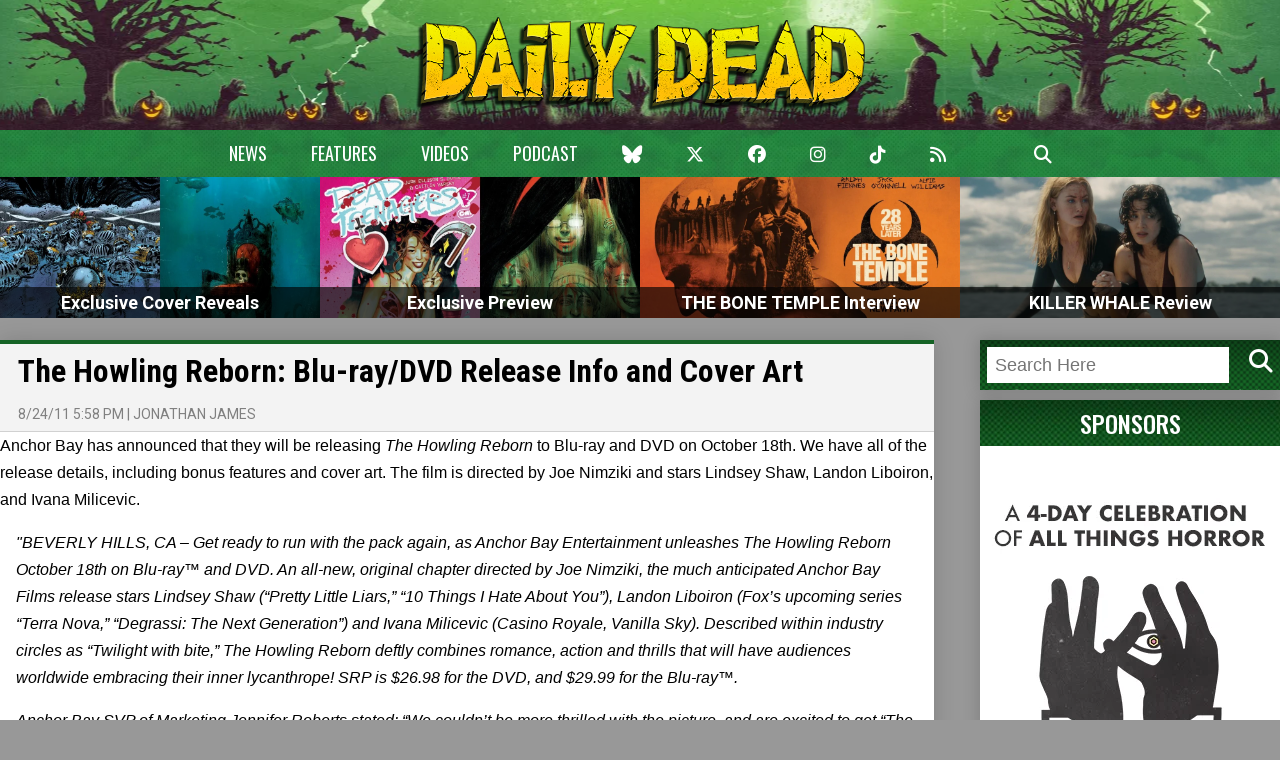

--- FILE ---
content_type: text/html; charset=UTF-8
request_url: https://dailydead.com/the-howling-reborn-blu-raydvd-release-info-and-cover-art/
body_size: 13950
content:
<!DOCTYPE html>
<html lang="en-US">
<head>
	<link rel="preload" as="font" type="font/woff2" href="https://dailydead.com/wp-content/themes/DailyDeadv75/fonts/BlackNight.woff2" crossorigin="anonymous">
	<meta name='robots' content='index, follow, max-image-preview:large, max-snippet:-1, max-video-preview:-1' />
<meta http-equiv="x-dns-prefetch-control" content="on"><link rel="dns-prefetch" href="//d1.dailydead.com"><link rel="dns-prefetch" href="//d2.dailydead.com"><link rel="dns-prefetch" href="//d3.dailydead.com"><link rel="dns-prefetch" href="//d4.dailydead.com">
	<!-- This site is optimized with the Yoast SEO plugin v26.8 - https://yoast.com/product/yoast-seo-wordpress/ -->
	<link rel="canonical" href="https://dailydead.com/the-howling-reborn-blu-raydvd-release-info-and-cover-art/" />
	<meta property="og:locale" content="en_US" />
	<meta property="og:type" content="article" />
	<meta property="og:title" content="The Howling Reborn: Blu-ray/DVD Release Info and Cover Art - Daily Dead" />
	<meta property="og:description" content="Anchor Bay has announced that they will be releasing The Howling Reborn to Blu-ray and DVD on October 18th. We have all of the release details, including bonus features and cover art. The film is directed by Joe Nimziki and stars Lindsey Shaw, Landon Liboiron, and Ivana Milicevic. &quot;BEVERLY HILLS, CA – Get ready to [&hellip;]" />
	<meta property="og:url" content="https://dailydead.com/the-howling-reborn-blu-raydvd-release-info-and-cover-art/" />
	<meta property="og:site_name" content="Daily Dead" />
	<meta property="article:publisher" content="https://www.facebook.com/dailydead" />
	<meta property="article:published_time" content="2011-08-24T17:58:19+00:00" />
	<meta property="og:image" content="http://dailydead.com/wp-content/uploads/2011/08/Howling-Reborn.jpg" />
	<meta name="author" content="Jonathan James" />
	<meta name="twitter:label1" content="Written by" />
	<meta name="twitter:data1" content="Jonathan James" />
	<meta name="twitter:label2" content="Est. reading time" />
	<meta name="twitter:data2" content="2 minutes" />
	<script type="application/ld+json" class="yoast-schema-graph">{"@context":"https://schema.org","@graph":[{"@type":"Article","@id":"https://dailydead.com/the-howling-reborn-blu-raydvd-release-info-and-cover-art/#article","isPartOf":{"@id":"https://dailydead.com/the-howling-reborn-blu-raydvd-release-info-and-cover-art/"},"author":{"name":"Jonathan James","@id":"https://dailydead.com/#/schema/person/03660d1a0888044abc57fc5d2cb43b21"},"headline":"The Howling Reborn: Blu-ray/DVD Release Info and Cover Art","datePublished":"2011-08-24T17:58:19+00:00","mainEntityOfPage":{"@id":"https://dailydead.com/the-howling-reborn-blu-raydvd-release-info-and-cover-art/"},"wordCount":460,"commentCount":0,"publisher":{"@id":"https://dailydead.com/#organization"},"image":{"@id":"https://dailydead.com/the-howling-reborn-blu-raydvd-release-info-and-cover-art/#primaryimage"},"thumbnailUrl":"http://dailydead.com/wp-content/uploads/2011/08/Howling-Reborn.jpg","inLanguage":"en-US","potentialAction":[{"@type":"CommentAction","name":"Comment","target":["https://dailydead.com/the-howling-reborn-blu-raydvd-release-info-and-cover-art/#respond"]}]},{"@type":"WebPage","@id":"https://dailydead.com/the-howling-reborn-blu-raydvd-release-info-and-cover-art/","url":"https://dailydead.com/the-howling-reborn-blu-raydvd-release-info-and-cover-art/","name":"The Howling Reborn: Blu-ray/DVD Release Info and Cover Art - Daily Dead","isPartOf":{"@id":"https://dailydead.com/#website"},"primaryImageOfPage":{"@id":"https://dailydead.com/the-howling-reborn-blu-raydvd-release-info-and-cover-art/#primaryimage"},"image":{"@id":"https://dailydead.com/the-howling-reborn-blu-raydvd-release-info-and-cover-art/#primaryimage"},"thumbnailUrl":"http://dailydead.com/wp-content/uploads/2011/08/Howling-Reborn.jpg","datePublished":"2011-08-24T17:58:19+00:00","inLanguage":"en-US","potentialAction":[{"@type":"ReadAction","target":["https://dailydead.com/the-howling-reborn-blu-raydvd-release-info-and-cover-art/"]}]},{"@type":"ImageObject","inLanguage":"en-US","@id":"https://dailydead.com/the-howling-reborn-blu-raydvd-release-info-and-cover-art/#primaryimage","url":"https://dailydead.com/wp-content/uploads/2011/08/Howling-Reborn.jpg","contentUrl":"https://dailydead.com/wp-content/uploads/2011/08/Howling-Reborn.jpg","width":"200","height":"150"},{"@type":"WebSite","@id":"https://dailydead.com/#website","url":"https://dailydead.com/","name":"Daily Dead","description":"- Zombies and Horror News, Reviews, Features, Videos, and Interviews.","publisher":{"@id":"https://dailydead.com/#organization"},"potentialAction":[{"@type":"SearchAction","target":{"@type":"EntryPoint","urlTemplate":"https://dailydead.com/?s={search_term_string}"},"query-input":{"@type":"PropertyValueSpecification","valueRequired":true,"valueName":"search_term_string"}}],"inLanguage":"en-US"},{"@type":"Organization","@id":"https://dailydead.com/#organization","name":"Daily Dead Media","url":"https://dailydead.com/","logo":{"@type":"ImageObject","inLanguage":"en-US","@id":"https://dailydead.com/#/schema/logo/image/","url":"https://dailydead.com/wp-content/uploads/2025/02/dailydead.png","contentUrl":"https://dailydead.com/wp-content/uploads/2025/02/dailydead.png","width":827,"height":174,"caption":"Daily Dead Media"},"image":{"@id":"https://dailydead.com/#/schema/logo/image/"},"sameAs":["https://www.facebook.com/dailydead","https://x.com/dailydeadnews","https://www.instagram.com/dailydead/","https://www.youtube.com/user/DailyDeadTV"]},{"@type":"Person","@id":"https://dailydead.com/#/schema/person/03660d1a0888044abc57fc5d2cb43b21","name":"Jonathan James","description":"After more than a decade as a consultant in the tech and entertainment industries, Jonathan James launched Daily Dead in 2010 to share his passion for horror entertainment. He takes immense pride in Daily Dead's talented team of writers, who work tirelessly to explore and celebrate horror as a respected art form capable of telling complex, character-driven stories with deep emotional and cultural impact. Over the course of his career, Jonathan has written more than 10,000 articles and hosted panels at major conventions, including New York Comic Con and San Diego Comic-Con. He has also been consulted as an expert on horror and pop culture, offering his insights on horror history and the latest trends through media outlets, radio stations, film festivals, and fan conventions.","url":"https://dailydead.com/author/admin/"}]}</script>
	<!-- / Yoast SEO plugin. -->


<link rel='dns-prefetch' href='//cdnjs.cloudflare.com' />
<link rel='dns-prefetch' href='//fonts.googleapis.com' />
<link rel="alternate" type="application/rss+xml" title="Daily Dead &raquo; Feed" href="https://dailydead.com/feed/" />
<link rel="alternate" type="application/rss+xml" title="Daily Dead &raquo; Comments Feed" href="https://dailydead.com/comments/feed/" />
<link rel="alternate" type="application/rss+xml" title="Daily Dead &raquo; The Howling Reborn: Blu-ray/DVD Release Info and Cover Art Comments Feed" href="https://dailydead.com/the-howling-reborn-blu-raydvd-release-info-and-cover-art/feed/" />
<link rel="alternate" title="oEmbed (JSON)" type="application/json+oembed" href="https://dailydead.com/wp-json/oembed/1.0/embed?url=https%3A%2F%2Fdailydead.com%2Fthe-howling-reborn-blu-raydvd-release-info-and-cover-art%2F" />
<link rel="alternate" title="oEmbed (XML)" type="text/xml+oembed" href="https://dailydead.com/wp-json/oembed/1.0/embed?url=https%3A%2F%2Fdailydead.com%2Fthe-howling-reborn-blu-raydvd-release-info-and-cover-art%2F&#038;format=xml" />
<style id='wp-img-auto-sizes-contain-inline-css' type='text/css'>
img:is([sizes=auto i],[sizes^="auto," i]){contain-intrinsic-size:3000px 1500px}
/*# sourceURL=wp-img-auto-sizes-contain-inline-css */
</style>
<style id='wp-block-library-inline-css' type='text/css'>
:root{--wp-block-synced-color:#7a00df;--wp-block-synced-color--rgb:122,0,223;--wp-bound-block-color:var(--wp-block-synced-color);--wp-editor-canvas-background:#ddd;--wp-admin-theme-color:#007cba;--wp-admin-theme-color--rgb:0,124,186;--wp-admin-theme-color-darker-10:#006ba1;--wp-admin-theme-color-darker-10--rgb:0,107,160.5;--wp-admin-theme-color-darker-20:#005a87;--wp-admin-theme-color-darker-20--rgb:0,90,135;--wp-admin-border-width-focus:2px}@media (min-resolution:192dpi){:root{--wp-admin-border-width-focus:1.5px}}.wp-element-button{cursor:pointer}:root .has-very-light-gray-background-color{background-color:#eee}:root .has-very-dark-gray-background-color{background-color:#313131}:root .has-very-light-gray-color{color:#eee}:root .has-very-dark-gray-color{color:#313131}:root .has-vivid-green-cyan-to-vivid-cyan-blue-gradient-background{background:linear-gradient(135deg,#00d084,#0693e3)}:root .has-purple-crush-gradient-background{background:linear-gradient(135deg,#34e2e4,#4721fb 50%,#ab1dfe)}:root .has-hazy-dawn-gradient-background{background:linear-gradient(135deg,#faaca8,#dad0ec)}:root .has-subdued-olive-gradient-background{background:linear-gradient(135deg,#fafae1,#67a671)}:root .has-atomic-cream-gradient-background{background:linear-gradient(135deg,#fdd79a,#004a59)}:root .has-nightshade-gradient-background{background:linear-gradient(135deg,#330968,#31cdcf)}:root .has-midnight-gradient-background{background:linear-gradient(135deg,#020381,#2874fc)}:root{--wp--preset--font-size--normal:16px;--wp--preset--font-size--huge:42px}.has-regular-font-size{font-size:1em}.has-larger-font-size{font-size:2.625em}.has-normal-font-size{font-size:var(--wp--preset--font-size--normal)}.has-huge-font-size{font-size:var(--wp--preset--font-size--huge)}.has-text-align-center{text-align:center}.has-text-align-left{text-align:left}.has-text-align-right{text-align:right}.has-fit-text{white-space:nowrap!important}#end-resizable-editor-section{display:none}.aligncenter{clear:both}.items-justified-left{justify-content:flex-start}.items-justified-center{justify-content:center}.items-justified-right{justify-content:flex-end}.items-justified-space-between{justify-content:space-between}.screen-reader-text{border:0;clip-path:inset(50%);height:1px;margin:-1px;overflow:hidden;padding:0;position:absolute;width:1px;word-wrap:normal!important}.screen-reader-text:focus{background-color:#ddd;clip-path:none;color:#444;display:block;font-size:1em;height:auto;left:5px;line-height:normal;padding:15px 23px 14px;text-decoration:none;top:5px;width:auto;z-index:100000}html :where(.has-border-color){border-style:solid}html :where([style*=border-top-color]){border-top-style:solid}html :where([style*=border-right-color]){border-right-style:solid}html :where([style*=border-bottom-color]){border-bottom-style:solid}html :where([style*=border-left-color]){border-left-style:solid}html :where([style*=border-width]){border-style:solid}html :where([style*=border-top-width]){border-top-style:solid}html :where([style*=border-right-width]){border-right-style:solid}html :where([style*=border-bottom-width]){border-bottom-style:solid}html :where([style*=border-left-width]){border-left-style:solid}html :where(img[class*=wp-image-]){height:auto;max-width:100%}:where(figure){margin:0 0 1em}html :where(.is-position-sticky){--wp-admin--admin-bar--position-offset:var(--wp-admin--admin-bar--height,0px)}@media screen and (max-width:600px){html :where(.is-position-sticky){--wp-admin--admin-bar--position-offset:0px}}

/*# sourceURL=wp-block-library-inline-css */
</style><style id='global-styles-inline-css' type='text/css'>
:root{--wp--preset--aspect-ratio--square: 1;--wp--preset--aspect-ratio--4-3: 4/3;--wp--preset--aspect-ratio--3-4: 3/4;--wp--preset--aspect-ratio--3-2: 3/2;--wp--preset--aspect-ratio--2-3: 2/3;--wp--preset--aspect-ratio--16-9: 16/9;--wp--preset--aspect-ratio--9-16: 9/16;--wp--preset--color--black: #000000;--wp--preset--color--cyan-bluish-gray: #abb8c3;--wp--preset--color--white: #ffffff;--wp--preset--color--pale-pink: #f78da7;--wp--preset--color--vivid-red: #cf2e2e;--wp--preset--color--luminous-vivid-orange: #ff6900;--wp--preset--color--luminous-vivid-amber: #fcb900;--wp--preset--color--light-green-cyan: #7bdcb5;--wp--preset--color--vivid-green-cyan: #00d084;--wp--preset--color--pale-cyan-blue: #8ed1fc;--wp--preset--color--vivid-cyan-blue: #0693e3;--wp--preset--color--vivid-purple: #9b51e0;--wp--preset--gradient--vivid-cyan-blue-to-vivid-purple: linear-gradient(135deg,rgb(6,147,227) 0%,rgb(155,81,224) 100%);--wp--preset--gradient--light-green-cyan-to-vivid-green-cyan: linear-gradient(135deg,rgb(122,220,180) 0%,rgb(0,208,130) 100%);--wp--preset--gradient--luminous-vivid-amber-to-luminous-vivid-orange: linear-gradient(135deg,rgb(252,185,0) 0%,rgb(255,105,0) 100%);--wp--preset--gradient--luminous-vivid-orange-to-vivid-red: linear-gradient(135deg,rgb(255,105,0) 0%,rgb(207,46,46) 100%);--wp--preset--gradient--very-light-gray-to-cyan-bluish-gray: linear-gradient(135deg,rgb(238,238,238) 0%,rgb(169,184,195) 100%);--wp--preset--gradient--cool-to-warm-spectrum: linear-gradient(135deg,rgb(74,234,220) 0%,rgb(151,120,209) 20%,rgb(207,42,186) 40%,rgb(238,44,130) 60%,rgb(251,105,98) 80%,rgb(254,248,76) 100%);--wp--preset--gradient--blush-light-purple: linear-gradient(135deg,rgb(255,206,236) 0%,rgb(152,150,240) 100%);--wp--preset--gradient--blush-bordeaux: linear-gradient(135deg,rgb(254,205,165) 0%,rgb(254,45,45) 50%,rgb(107,0,62) 100%);--wp--preset--gradient--luminous-dusk: linear-gradient(135deg,rgb(255,203,112) 0%,rgb(199,81,192) 50%,rgb(65,88,208) 100%);--wp--preset--gradient--pale-ocean: linear-gradient(135deg,rgb(255,245,203) 0%,rgb(182,227,212) 50%,rgb(51,167,181) 100%);--wp--preset--gradient--electric-grass: linear-gradient(135deg,rgb(202,248,128) 0%,rgb(113,206,126) 100%);--wp--preset--gradient--midnight: linear-gradient(135deg,rgb(2,3,129) 0%,rgb(40,116,252) 100%);--wp--preset--font-size--small: 13px;--wp--preset--font-size--medium: 20px;--wp--preset--font-size--large: 36px;--wp--preset--font-size--x-large: 42px;--wp--preset--spacing--20: 0.44rem;--wp--preset--spacing--30: 0.67rem;--wp--preset--spacing--40: 1rem;--wp--preset--spacing--50: 1.5rem;--wp--preset--spacing--60: 2.25rem;--wp--preset--spacing--70: 3.38rem;--wp--preset--spacing--80: 5.06rem;--wp--preset--shadow--natural: 6px 6px 9px rgba(0, 0, 0, 0.2);--wp--preset--shadow--deep: 12px 12px 50px rgba(0, 0, 0, 0.4);--wp--preset--shadow--sharp: 6px 6px 0px rgba(0, 0, 0, 0.2);--wp--preset--shadow--outlined: 6px 6px 0px -3px rgb(255, 255, 255), 6px 6px rgb(0, 0, 0);--wp--preset--shadow--crisp: 6px 6px 0px rgb(0, 0, 0);}:where(.is-layout-flex){gap: 0.5em;}:where(.is-layout-grid){gap: 0.5em;}body .is-layout-flex{display: flex;}.is-layout-flex{flex-wrap: wrap;align-items: center;}.is-layout-flex > :is(*, div){margin: 0;}body .is-layout-grid{display: grid;}.is-layout-grid > :is(*, div){margin: 0;}:where(.wp-block-columns.is-layout-flex){gap: 2em;}:where(.wp-block-columns.is-layout-grid){gap: 2em;}:where(.wp-block-post-template.is-layout-flex){gap: 1.25em;}:where(.wp-block-post-template.is-layout-grid){gap: 1.25em;}.has-black-color{color: var(--wp--preset--color--black) !important;}.has-cyan-bluish-gray-color{color: var(--wp--preset--color--cyan-bluish-gray) !important;}.has-white-color{color: var(--wp--preset--color--white) !important;}.has-pale-pink-color{color: var(--wp--preset--color--pale-pink) !important;}.has-vivid-red-color{color: var(--wp--preset--color--vivid-red) !important;}.has-luminous-vivid-orange-color{color: var(--wp--preset--color--luminous-vivid-orange) !important;}.has-luminous-vivid-amber-color{color: var(--wp--preset--color--luminous-vivid-amber) !important;}.has-light-green-cyan-color{color: var(--wp--preset--color--light-green-cyan) !important;}.has-vivid-green-cyan-color{color: var(--wp--preset--color--vivid-green-cyan) !important;}.has-pale-cyan-blue-color{color: var(--wp--preset--color--pale-cyan-blue) !important;}.has-vivid-cyan-blue-color{color: var(--wp--preset--color--vivid-cyan-blue) !important;}.has-vivid-purple-color{color: var(--wp--preset--color--vivid-purple) !important;}.has-black-background-color{background-color: var(--wp--preset--color--black) !important;}.has-cyan-bluish-gray-background-color{background-color: var(--wp--preset--color--cyan-bluish-gray) !important;}.has-white-background-color{background-color: var(--wp--preset--color--white) !important;}.has-pale-pink-background-color{background-color: var(--wp--preset--color--pale-pink) !important;}.has-vivid-red-background-color{background-color: var(--wp--preset--color--vivid-red) !important;}.has-luminous-vivid-orange-background-color{background-color: var(--wp--preset--color--luminous-vivid-orange) !important;}.has-luminous-vivid-amber-background-color{background-color: var(--wp--preset--color--luminous-vivid-amber) !important;}.has-light-green-cyan-background-color{background-color: var(--wp--preset--color--light-green-cyan) !important;}.has-vivid-green-cyan-background-color{background-color: var(--wp--preset--color--vivid-green-cyan) !important;}.has-pale-cyan-blue-background-color{background-color: var(--wp--preset--color--pale-cyan-blue) !important;}.has-vivid-cyan-blue-background-color{background-color: var(--wp--preset--color--vivid-cyan-blue) !important;}.has-vivid-purple-background-color{background-color: var(--wp--preset--color--vivid-purple) !important;}.has-black-border-color{border-color: var(--wp--preset--color--black) !important;}.has-cyan-bluish-gray-border-color{border-color: var(--wp--preset--color--cyan-bluish-gray) !important;}.has-white-border-color{border-color: var(--wp--preset--color--white) !important;}.has-pale-pink-border-color{border-color: var(--wp--preset--color--pale-pink) !important;}.has-vivid-red-border-color{border-color: var(--wp--preset--color--vivid-red) !important;}.has-luminous-vivid-orange-border-color{border-color: var(--wp--preset--color--luminous-vivid-orange) !important;}.has-luminous-vivid-amber-border-color{border-color: var(--wp--preset--color--luminous-vivid-amber) !important;}.has-light-green-cyan-border-color{border-color: var(--wp--preset--color--light-green-cyan) !important;}.has-vivid-green-cyan-border-color{border-color: var(--wp--preset--color--vivid-green-cyan) !important;}.has-pale-cyan-blue-border-color{border-color: var(--wp--preset--color--pale-cyan-blue) !important;}.has-vivid-cyan-blue-border-color{border-color: var(--wp--preset--color--vivid-cyan-blue) !important;}.has-vivid-purple-border-color{border-color: var(--wp--preset--color--vivid-purple) !important;}.has-vivid-cyan-blue-to-vivid-purple-gradient-background{background: var(--wp--preset--gradient--vivid-cyan-blue-to-vivid-purple) !important;}.has-light-green-cyan-to-vivid-green-cyan-gradient-background{background: var(--wp--preset--gradient--light-green-cyan-to-vivid-green-cyan) !important;}.has-luminous-vivid-amber-to-luminous-vivid-orange-gradient-background{background: var(--wp--preset--gradient--luminous-vivid-amber-to-luminous-vivid-orange) !important;}.has-luminous-vivid-orange-to-vivid-red-gradient-background{background: var(--wp--preset--gradient--luminous-vivid-orange-to-vivid-red) !important;}.has-very-light-gray-to-cyan-bluish-gray-gradient-background{background: var(--wp--preset--gradient--very-light-gray-to-cyan-bluish-gray) !important;}.has-cool-to-warm-spectrum-gradient-background{background: var(--wp--preset--gradient--cool-to-warm-spectrum) !important;}.has-blush-light-purple-gradient-background{background: var(--wp--preset--gradient--blush-light-purple) !important;}.has-blush-bordeaux-gradient-background{background: var(--wp--preset--gradient--blush-bordeaux) !important;}.has-luminous-dusk-gradient-background{background: var(--wp--preset--gradient--luminous-dusk) !important;}.has-pale-ocean-gradient-background{background: var(--wp--preset--gradient--pale-ocean) !important;}.has-electric-grass-gradient-background{background: var(--wp--preset--gradient--electric-grass) !important;}.has-midnight-gradient-background{background: var(--wp--preset--gradient--midnight) !important;}.has-small-font-size{font-size: var(--wp--preset--font-size--small) !important;}.has-medium-font-size{font-size: var(--wp--preset--font-size--medium) !important;}.has-large-font-size{font-size: var(--wp--preset--font-size--large) !important;}.has-x-large-font-size{font-size: var(--wp--preset--font-size--x-large) !important;}
/*# sourceURL=global-styles-inline-css */
</style>

<style id='classic-theme-styles-inline-css' type='text/css'>
/*! This file is auto-generated */
.wp-block-button__link{color:#fff;background-color:#32373c;border-radius:9999px;box-shadow:none;text-decoration:none;padding:calc(.667em + 2px) calc(1.333em + 2px);font-size:1.125em}.wp-block-file__button{background:#32373c;color:#fff;text-decoration:none}
/*# sourceURL=/wp-includes/css/classic-themes.min.css */
</style>
<link rel='stylesheet' id='contact-form-7-css' href='https://dailydead.com/wp-content/plugins/contact-form-7/includes/css/styles.css?ver=6.1.4' type='text/css' media='all' />
<link rel='stylesheet' id='dailydead-common-css' href='https://dailydead.com/wp-content/themes/DailyDeadv75/css/common.css?cv=001&#038;dd-version=1769142948&#038;ver=6.9' type='text/css' media='all' />
<link rel='stylesheet' id='dailydead-google-fonts-common-css' href='https://fonts.googleapis.com/css?family=Oswald%3A300%2C400%2C500%2C600%2C700%7CCreepster&#038;ver=6.9' type='text/css' media='all' />
<link rel='stylesheet' id='dailydead-google-fonts-css' href='https://fonts.googleapis.com/css?family=Open+Sans%3A400%2C700%7COswald%3A400%2C700%7CRoboto%3A400%2C700%7CRoboto+Condensed%3A400%2C700&#038;ver=6.9' type='text/css' media='all' />
<link rel='stylesheet' id='dailydead-font-awesome-css' href='https://cdnjs.cloudflare.com/ajax/libs/font-awesome/6.6.0/css/all.min.css?ver=6.9' type='text/css' media='all' />
<link rel='stylesheet' id='dailydead-tiny-slider-css' href='https://dailydead.com/wp-content/themes/DailyDeadv75/css/tiny-slider.min.css?ver=6.9' type='text/css' media='all' />
<link rel='stylesheet' id='dailydead-frontend-css' href='https://dailydead.com/wp-content/themes/DailyDeadv75/css/frontend-jan26.css?dd-version=1769142948&#038;ver=6.9' type='text/css' media='all' />
<link rel='stylesheet' id='ws-plugin--s2member-css' href='https://dailydead.com/wp-content/plugins/s2member/s2member-o.php?ws_plugin__s2member_css=1&#038;qcABC=1&#038;ver=260101-210526-3435947797' type='text/css' media='all' />
<script type="text/javascript" src="https://cdnjs.cloudflare.com/ajax/libs/jquery/2.2.0/jquery.min.js?ver=6.9" id="jquery-js"></script>
<script type="text/javascript" src="https://dailydead.com/wp-content/themes/DailyDeadv75/js/common.js?cv=001&amp;dd-version=1769142948&amp;ver=6.9" id="dailydead-common-js"></script>
<script type="text/javascript" src="https://dailydead.com/wp-content/themes/DailyDeadv75/js/jquery.cycle2.min.js?ver=6.9" id="dailydead-cycle2-js"></script>
<script type="text/javascript" src="https://dailydead.com/wp-content/themes/DailyDeadv75/js/jquery.cycle2.carousel.min.js?ver=6.9" id="dailydead-cycle2-carousel-js"></script>
<script type="text/javascript" src="https://dailydead.com/wp-content/themes/DailyDeadv75/js/jquery.cycle2.swipe.min.js?ver=6.9" id="dailydead-cycle2-swipe-js"></script>
<script type="text/javascript" src="https://dailydead.com/wp-content/themes/DailyDeadv75/js/date.js?ver=6.9" id="dailydead-date-js"></script>
<script type="text/javascript" src="https://dailydead.com/wp-content/themes/DailyDeadv75/js/jquery.mobile.min.js?ver=6.9" id="dailydead-mobile-js"></script>
<script type="text/javascript" src="https://dailydead.com/wp-content/themes/DailyDeadv75/js/jquery.raty.js?ver=6.9" id="dailydead-raty-js"></script>
<script type="text/javascript" src="https://dailydead.com/wp-content/themes/DailyDeadv75/js/jquery.scrolltofixed.min.js?ver=6.9" id="dailydead-scrolltofixed-js"></script>
<script type="text/javascript" src="https://dailydead.com/wp-content/themes/DailyDeadv75/js/imagesloaded.pkgd.min.js?ver=6.9" id="dailydead-imagesloaded-js"></script>
<script type="text/javascript" src="https://dailydead.com/wp-content/themes/DailyDeadv75/js/tiny-slider.min.js?ver=6.9" id="dailydead-tiny-slider-js"></script>
<script type="text/javascript" id="dailydead-frontend-js-extra">
/* <![CDATA[ */
var dailydead_frontend = {"template_url":"https://dailydead.com/wp-content/themes/DailyDeadv75"};
//# sourceURL=dailydead-frontend-js-extra
/* ]]> */
</script>
<script type="text/javascript" src="https://dailydead.com/wp-content/themes/DailyDeadv75/js/frontend.js?dd-version=1769142948&amp;ver=6.9" id="dailydead-frontend-js"></script>
<link rel="https://api.w.org/" href="https://dailydead.com/wp-json/" /><link rel="alternate" title="JSON" type="application/json" href="https://dailydead.com/wp-json/wp/v2/posts/10932" /><link rel="EditURI" type="application/rsd+xml" title="RSD" href="https://dailydead.com/xmlrpc.php?rsd" />
<link rel='shortlink' href='https://dailydead.com/?p=10932' />
		<meta http-equiv="Content-Type" content="text/html; charset=UTF-8"/>

		<title>
		The Howling Reborn: Blu-ray/DVD Release Info and Cover Art - Daily Dead		</title>

		<meta name="viewport" content="width=device-width, initial-scale=1, shrink-to-fit=no">

		<link rel="profile" href="https://gmpg.org/xfn/11" />

		<link rel="shortcut icon" type="image/x-icon" href="https://dailydead.com/favicon.ico" />

		<link rel="icon" type="image/x-icon" href="https://dailydead.com/favicon.ico" />

		<link rel="apple-touch-icon-precomposed" href="https://dailydead.com/wp-content/themes/DailyDeadv75/images/dailydead-icon-precomposed.png" />

		<link rel="pingback" href="https://dailydead.com/xmlrpc.php" />	

		<meta name="alexaVerifyID" content="eCQymQTGDod7QEHzexSyEBT2_MY" />
		
		<script type="text/javascript">var ws_plugin__s2member_skip_all_file_confirmations = true;</script>
					<script src="https://cdn.jsdelivr.net/ga-lite/latest/ga-lite.min.js" async></script>
			<script>
			var galite = galite || {};
			galite.UA = 'UA-3561728-4'; // Insert your tracking code here
			</script>
			 
    <meta name="twitter:card" content="summary_large_image" />
    <meta name="twitter:title" content="The Howling Reborn: Blu-ray/DVD Release Info and Cover Art">
    <meta name="twitter:description" content="Anchor Bay has announced that they will be releasing The Howling Reborn to Blu-ray and DVD on October 18th. We have all of the release details, including bonus features and cover art. The film is directed by Joe Nimziki and stars Lindsey Shaw, Landon Liboiron, and Ivana Milicevic. BEVERLY HILLS, CA – Get ready to [&hellip;]">
	<meta name="twitter:image" content="https://dailydead.com/wp-content/uploads/2011/08/Howling-Reborn.jpg">
    <meta name="twitter:creator" content="@dailydeadnews" />
	<meta name="twitter:site" content="@dailydeadnews" />
	<meta property="og:image" content="https://dailydead.com/wp-content/uploads/2011/08/Howling-Reborn.jpg" />
				    
<!-- 	<link rel="stylesheet" href="https://cdnjs.cloudflare.com/ajax/libs/font-awesome/6.6.0/css/all.min.css" integrity="sha512-Kc323vGBEqzTmouAECnVceyQqyqdsSiqLQISBL29aUW4U/M7pSPA/gEUZQqv1cwx4OnYxTxve5UMg5GT6L4JJg==" crossorigin="anonymous" referrerpolicy="no-referrer" /> -->
<script async src="https://pagead2.googlesyndication.com/pagead/js/adsbygoogle.js?client=ca-pub-8750354353415907"
     crossorigin="anonymous"></script>


</head>
<body class="wp-singular post-template-default single single-post postid-10932 single-format-standard wp-theme-DailyDeadv75">
<div style="display: none;">
	<img src="https://dailydead.com/wp-content/themes/DailyDeadv75/images/header-logo-tile-background.png" />
	<img src="https://dailydead.com/wp-content/themes/DailyDeadv75/images/header-logo-center-background.png" />
</div>

<div class="dd-header">
	<div class="dd-logo"><a href="https://dailydead.com/"><img src="https://dailydead.com/wp-content/themes/DailyDeadv75/images/dailydead.png" alt="Daily Dead" /></a></div>

	<div class="dd-primary-links">
		<div class="dd-container">
			<span class="dd-logo-small"><a href="https://dailydead.com/"><img src="https://dailydead.com/wp-content/themes/DailyDeadv75/images/dailydead.png" alt="Daily Dead" /></a></span>

			<ul>
				<li class="dd-text"><a href="https://dailydead.com/">News</a></li>
				<li class="dd-text"><a href="https://dailydead.com/category/features/">Features</a></li>
				<li class="dd-text"><a href="https://dailydead.com/tag/videos/">Videos</a></li>
				<li class="dd-text"><a href="https://dailydead.com/tag/podcast/">Podcast</a></li>

				
				                <li><a href="https://bsky.app/profile/dailydead.bsky.social"><i class="fa-brands fa-bluesky" aria-hidden="true"></i></a></li>
				<li><a href="https://twitter.com/dailydeadnews"><i class="fa-brands fa-x-twitter" aria-hidden="true"></i></a></li>
				<li><a href="https://www.facebook.com/dailydead/"><i class="fa-brands fa-facebook" aria-hidden="true"></i></a></li>
				<li><a href="https://instagram.com/dailydead"><i class="fa-brands fa-instagram" aria-hidden="true"></i></a></li>
                <li><a href="https://www.tiktok.com/@dailydead"><i class="fa-brands fa-tiktok"></i></a></li>
				<li><a href="https://dailydead.com/feed/"><i class="fa-solid fa-rss" aria-hidden="true"></i></a></li>
				<li><a href="https://dailydead.com/contact/"><i class="fa-brands fa-envelope-o" aria-hidden="true"></i></a></li>
				<li class="dd-search-toggle"><i class="fa-solid fa-magnifying-glass" aria-hidden="true"></i></li>
			</ul>
		</div>

		<div class="dd-search-form">
			<form class="dd-group" action="https://dailydead.com/" method="get">
				<input type="text" name="s" placeholder="Search Here" />
		
				<input type="submit" value="Search" />

				<span><i class="fa fa-times-circle fa-2x" aria-hidden="true"></i></span>
			</form>
		</div>
	</div>

<!-- 	<div class="dd-secondary-links" style="background-color: rgba(2,0,0,1);">
		<div class="dd-text"><a href="https://dailydead.com/fantastic-fest-2024-review-santa-delivers-the-gore-this-christmas-with-terrifier-3/">Read Emily's Review of TERRIFIER 3</a></div>

		<ul class="dd-site">
			<li><a href="https://dailydead.com/"><img src="https://dailydead.com/wp-content/themes/DailyDeadv75/images/corpse-club/Daily_Dead_Logo_White.png" alt="Daily Dead" /></a></li>
			<li><a href="https://dailydead.com/corpseclub/"><img src="https://dailydead.com/wp-content/themes/DailyDeadv75/images/corpse-club/CorpseClub_StraightWhite_Text.png" alt="" /></a></li>
		</ul>

		<ul class="dd-user">
						<li><a href="https://dailydead.com/login/">Log in</a></li>
					</ul>
	</div> -->

	<div class="dd-mobile-account"><div class="dd-container">
				<form name="loginform" id="loginform" action="https://dailydead.com/wp-login.php" method="post"><p class="login-username">
				
				<input type="text" name="log" placeholder="Username" id="user_login" autocomplete="username" class="input" value="" size="20" />
			</p><p class="login-password">
				
				<input type="password" name="pwd" placeholder="Password" id="user_pass" autocomplete="current-password" spellcheck="false" class="input" value="" size="20" />
			</p><p class="login-remember"><label><input name="rememberme" type="checkbox" id="rememberme" value="forever" checked="checked" /> Remember Me</label></p><p class="login-submit">
				<input type="submit" name="wp-submit" id="wp-submit" class="button button-primary" value="Log In" />
				<input type="hidden" name="redirect_to" value="https://dailydead.com/corpseclub/members/view/" />
			</p></form>
		<ul class="dd-text">
			<li><a href="https://dailydead.com/lost-password/">Forgot Password</a></li>
			<li><a href="https://dailydead.com/corpseclub/join/">Join the Club</a></li>
		</ul>
			</div></div>

	<div class="dd-toggle-mobile-account">
		<i class="fa fa-user-circle-o fa-3x" aria-hidden="true"></i>
		<i class="fa fa-times fa-3x" aria-hidden="true"></i>
	</div>

	<div class="dd-mobile-menu">
		<ul>
<!-- 		<li class="dd-link"><a href="https://dailydead.com/">News</a></li>
			<li class="dd-link"><a href="https://dailydead.com/category/features/">Features</a></li>
			<li class="dd-link"><a href="https://dailydead.com/tag/videos/">Videos</a></li>
			<li class="dd-link"><a href="https://dailydead.com/tag/podcast/">Podcast</a></li> -->
			
			<li class="dd-link"><a href="https://dailydead.com/">Latest Stories</a></li>
            <li class="dd-link"><a href="https://dailydead.com/category/features/">Features</a></li>
            <li class="dd-link"><a href="https://dailydead.com/tag/podcast/">Podcast</a></li>
            <li class="dd-link"><a href="https://dailydead.com/about/">Our Team</a></li>
            <li class="dd-link"><a href="https://dailydead.com/corpseclub/login/">Account</a></li>

						
			<li class="dd-social">
				<span>
<!-- 			<a href="https://www.facebook.com/dailydead/"><i class="fa fa-facebook"></i></a>
				<a href="https://twitter.com/dailydeadnews"><i class="fa fa-twitter"></i></a>
				<a href="http://instagram.com/dailydead"><i class="fa fa-instagram"></i></a>
				<a href="https://dailydead.com/contact/"><i class="fa fa-envelope"></i></a> -->
				<a href="https://bsky.app/profile/dailydead.bsky.social"><i class="fa-brands fa-bluesky"></i></a>
				<a href="https://www.facebook.com/dailydead/"><i class="fa fa-brands fa-facebook"></i></a>
                <a href="https://twitter.com/dailydeadnews"><i class="fa fa-brands fa-x-twitter"></i></a>
				<a href="https://instagram.com/dailydead"><i class="fa fa-brands fa-instagram"></i></a>
                <a href="https://www.tiktok.com/@dailydead"><i class="fa fa-brands fa-tiktok"></i></a>
				<a href="https://dailydead.com/contact/"><i class="fa fa-regular fa-envelope"></i></a>
				</span>
			</li>
		</ul>

		<form action="https://dailydead.com/" method="get">
			<input type="text" name="s" placeholder="Search Here" />

			<input type="submit" value="Search" />
		</form>
	</div>

<!-- 	<div class="dd-toggle-mobile-menu">
		<i class="fa fa-bars fa-3x" aria-hidden="true"></i>
		<i class="fa fa-times fa-3x" aria-hidden="true"></i>
	</div> -->

	  <div class="dd-toggle-mobile-menu">
        <span class="line line-1"></span>
        <span class="line line-2"></span>
        <span class="line line-3"></span>
    </div>
</div>

<div class="dd-main dd-wrapper">
	
	
	
	
	
					<div class="dd-features-4-columns dd-features-4-columns-desktop">
					<ul class="dd-group">
						<li class="dd-item">
							<a href="https://dailydead.com/macabre-curse-claims-the-throne-in-exclusive-cover-reveals-for-the-exorcism-at-buckingham-palace-2/">
								<img src="https://dailydead.com/wp-content/uploads/2026/01/Exorcism-Buckingham-Palace-2-1000-01.jpg" class="dd-image" alt="Exclusive Cover Reveals" />
								<div class="dd-title">Exclusive Cover Reveals</div>
							</a></li>
							<li class="dd-item">
							<a href="https://dailydead.com/enter-a-lethal-time-loop-on-prom-night-1997-in-exclusive-preview-of-jude-ellison-s-doyle-and-caitlin-yarskys-dead-teenagers-1-coming-march-18th-from-oni-press/">
								<img src="https://dailydead.com/wp-content/uploads/2026/01/Dead-Teenagers-1000-01.jpg" class="dd-image" alt="Exclusive Preview" />
								<div class="dd-title">Exclusive Preview</div>
							</a></li>
							<li class="dd-item">
							<a href="https://dailydead.com/interview-28-years-later-the-bone-temples-nia-dacosta-jack-oconnell-present-the-world-according-to-jimmy/">
								<img src="https://dailydead.com/wp-content/uploads/2026/01/Bone-templ-2.jpg" class="dd-image" alt="THE BONE TEMPLE Interview" />
								<div class="dd-title">THE BONE TEMPLE Interview</div>
							</a></li>
							<li class="dd-item">
							<a href="https://dailydead.com/review-killer-whale-is-a-titanic-failure-of-the-aquatic-horror-subgenre/">
								<img src="https://dailydead.com/wp-content/uploads/2026/01/Killer-Whale-1000.jpg" class="dd-image" alt="KILLER WHALE Review" />
								<div class="dd-title">KILLER WHALE Review</div>
							</a></li>
												</ul>
				</div>
				
	
	<div class="dd-group">
		<div class="dd-content">
			
			<div class="dd-item post-10932 post type-post status-publish format-standard hentry category-uncategorized">
	<div class="dd-details">
				<h1 class="dd-title"><a href="https://dailydead.com/the-howling-reborn-blu-raydvd-release-info-and-cover-art/">The Howling Reborn: Blu-ray/DVD Release Info and Cover Art</a></h1>
		
				<div class="dd-meta">
			<span class="dd-date">2011/08/24 17:58:19 +00:00</span> | <a href="https://dailydead.com/author/admin/" class="dd-author">Jonathan James</a>	
					</div>
			</div>

	<div class="dd-entry dd-group">
	<p>Anchor Bay has announced that they will be releasing <em>The Howling Reborn</em> to Blu-ray and DVD on October 18th. We have all of the release details, including bonus features and cover art. The film is directed by Joe Nimziki and stars Lindsey Shaw, Landon Liboiron, and Ivana Milicevic.<span id="more-10932"></span></p> <p><em>"BEVERLY HILLS, CA – Get ready to run with the pack again, as Anchor Bay Entertainment unleashes The Howling Reborn October 18th on Blu-ray™ and DVD. An all-new, original chapter directed by Joe Nimziki, the much anticipated Anchor Bay Films release stars Lindsey Shaw (“Pretty Little Liars,” “10 Things I Hate About You”), Landon Liboiron (Fox’s upcoming series “Terra Nova,” “Degrassi: The Next Generation”) and Ivana Milicevic (Casino Royale, Vanilla Sky). Described within industry circles as “Twilight with bite,” The Howling Reborn deftly combines romance, action and thrills that will have audiences worldwide embracing their inner lycanthrope! SRP is $26.98 for the DVD, and $29.99 for the Blu-ray™.</em></p> <p><em>Anchor Bay SVP of Marketing Jennifer Roberts stated: “We couldn’t be more thrilled with the picture, and are excited to get “The Howling: Reborn” out as quickly as possible for this Halloween. We truly believe this picture will re-launch the franchise and lead to even bigger and better new chapters ahead.”</em></p> <p><em>The creatures for The Howling Reborn were brought to life by 2010 Academy-Award® nominee Adrian Morot (300, Night at the Museum 2), and the score produced by award-winning composer Klaus Badelt (Gladiator, Pirates of the Caribbean).</em></p> <p><em>On the eve of his high school graduation, Will Kidman (Liboiron) finally looks up from his books to catch the eye of the girl he’s longed for the last four years –the mysterious Eliana Wynter (Shaw). He’s always been the shy kid, flying under the radar, but when he discovers a dark secret from his past— that he is heir to a powerful line of werewolves -- he finds he has a choice to make between succumbing to his primal nature, or turning against his own, and maintaining his humanity. In order to fight the destiny of his legacy, and save Eliana – as well as himself – he must battle not only his growing blood lust but an army of fearsome beasts bent on killing him, Eliana...and then, us all.</em></p> <p><em>Bonus features on The Howling Reborn Blu-ray™ and DVD will include filmmakers’ commentary and a behind-the-scenes featurette.</em></p> <p><em>The Howling began enthralling fans more than 30 years ago, with the 1977 publication of Gary Brandner’s best-selling novel and the 1981 film adaptation written by Academy Award® nominated screenwriter John Sayles (Lone Star, The Spiderwick Chronicles) and directed by Joe Dante (Gremlins, InnerSpace). The film’s success ushered in a new era of screen werewolves, as well as the six “Howling” sequels that followed."</em></p> <p><a href="https://dailydead.com/the-howling-reborn-blu-raydvd-release-info-and-cover-art/howling-reborn-blu/"></a></p> <p style="text-align: center;"><object width="560" height="345" classid="clsid:d27cdb6e-ae6d-11cf-96b8-444553540000" codebase="https://download.macromedia.com/pub/shockwave/cabs/flash/swflash.cab#version=6,0,40,0"><param name="allowFullScreen" value="true" /><param name="allowscriptaccess" value="always" /><param name="src" value="https://www.youtube.com/v/SGj6VRx-O2E?version=3&amp;hl=en_US" /><param name="allowfullscreen" value="true" /><embed width="560" height="345" type="application/x-shockwave-flash" src="https://www.youtube.com/v/SGj6VRx-O2E?version=3&amp;hl=en_US" allowfullscreen="true" allowscriptaccess="always" /></object></p>	</div>

	<div class="dd-source">Source: Official Press Release</div>
	<div class="dd-share">
    	<a href="https://bsky.app/intent/compose?text=The Howling Reborn: Blu-ray/DVD Release Info and Cover Art https%3A%2F%2Fdailydead.com%2F%3Fp%3D10932" target="_blank" rel="nofollow" class="dd-bluesky" title="Share on Bluesky"><i class="fa-brands fa-bluesky fa-lg" aria-hidden="true"></i></a>
		<a href="https://www.facebook.com/sharer/sharer.php?u=https%3A%2F%2Fdailydead.com%2Fthe-howling-reborn-blu-raydvd-release-info-and-cover-art%2F&amp;t=The+Howling+Reborn%3A+Blu-ray%2FDVD+Release+Info+and+Cover+Art" target="_blank" rel="nofollow" class="dd-facebook" title="Share on Facebook"><i class="fa-brands fa-facebook fa-lg" aria-hidden="true"></i></a>

		<a href="https://twitter.com/intent/tweet?text=The Howling Reborn: Blu-ray/DVD Release Info and Cover Art&url=https%3A%2F%2Fdailydead.com%2F%3Fp%3D10932" target="_blank" rel="nofollow" class="dd-twitter" title="Share on Twitter"><i class="fa-brands fa-x-twitter fa-lg" aria-hidden="true"></i></a>

		<a href="https://reddit.com/submit?url=https%3A%2F%2Fdailydead.com%2Fthe-howling-reborn-blu-raydvd-release-info-and-cover-art%2F&amp;title=The+Howling+Reborn%3A+Blu-ray%2FDVD+Release+Info+and+Cover+Art" target="_blank" rel="nofollow" class="dd-reddit" title="Post to Reddit"><i class="fa-brands fa-reddit-alien fa-lg" aria-hidden="true"></i></a>

		<a href="https://pinterest.com/pin/create/button/?url=https%3A%2F%2Fdailydead.com%2Fthe-howling-reborn-blu-raydvd-release-info-and-cover-art%2F&amp;media=&amp;description=The+Howling+Reborn%3A+Blu-ray%2FDVD+Release+Info+and+Cover+Art" target="_blank" rel="nofollow" class="dd-pinterest"><i class="fa-brands fa-pinterest-p fa-lg" aria-hidden="true"></i></a>

			</div>
</div>

		<ul class="dd-authors">
			<li class="dd-group">
				<div class="dd-image"><img src="https://dailydead.com/wp-content/uploads/2024/10/Jonathan-Bio-Image.jpg" alt="Jonathan James" /></div>
				
				<div class="dd-details">
					<div class="dd-container">
						<div class="dd-title">About the Author - <span>Jonathan James</span></div>

						<div class="dd-biography">
							<p>After more than a decade as a consultant in the tech and entertainment industries, Jonathan James launched Daily Dead in 2010 to share his passion for horror entertainment. He takes immense pride in Daily Dead's talented team of writers, who work tirelessly to explore and celebrate horror as a respected art form capable of telling complex, character-driven stories with deep emotional and cultural impact.</p>
<p>Over the course of his career, Jonathan has written more than 10,000 articles and hosted panels at major conventions, including New York Comic Con and San Diego Comic-Con. He has also been consulted as an expert on horror and pop culture, offering his insights on horror history and the latest trends through media outlets, radio stations, film festivals, and fan conventions.</p>
						</div>
						
															<div class="dd-link">
									<a href="https://dailydead.com/author/admin/">Read Jonathan's Articles</a>
																		</div>
														</div>
				</div>
			</li>
		</ul>
		<ul class="dd-authors-mobile">
			<li class="dd-group">
				<div class="image-header">
					<div class="dd-image">
						<img src="https://dailydead.com/wp-content/uploads/2024/10/Jonathan-Bio-Image.jpg" alt="Jonathan James" />
					</div>
					<div class="dd-title">
						About the Author :
						<span>Jonathan James</span>
					</div>
				</div>
				<div class="dd-details">
					<div class="dd-container">

						<div class="dd-biography">
							<p>After more than a decade as a consultant in the tech and entertainment industries, Jonathan James launched Daily Dead in 2010 to share his passion for horror entertainment. He takes immense pride in Daily Dead's talented team of writers, who work tirelessly to explore and celebrate horror as a respected art form capable of telling complex, character-driven stories with deep emotional and cultural impact.</p>
<p>Over the course of his career, Jonathan has written more than 10,000 articles and hosted panels at major conventions, including New York Comic Con and San Diego Comic-Con. He has also been consulted as an expert on horror and pop culture, offering his insights on horror history and the latest trends through media outlets, radio stations, film festivals, and fan conventions.</p>
						</div>
						
															<div class="dd-link">
									<a href="https://dailydead.com/author/admin/">Read Jonathan's Articles</a>
																		</div>
														</div>
				</div>
			</li>
		</ul>
		

	<div style="margin: 0 0 30px 0; text-align: center;"><a href="https://www.overlookfilmfest.com/"><img width="300" height="250"  alt="" title="" src="https://dailydead.com/wp-content/uploads/2026/01/Daily-Dead-ad-300x250-1.png"></a></div>


		</div>

	
		<ul class="dd-sidebar">
	<li class="dd-widget">
		<form action="https://dailydead.com/" method="get" class="dd-search">
			<input type="text" name="s" placeholder="Search Here" />

			<button type="submit"><i class="fa fa-search fa-lg" aria-hidden="true"></i></button>
		</form>
	</li>

		<li class="dd-widget">
		<div class="dd-heading">Sponsors</div>

		<ul class="dd-advertisements">
			<li><a href="https://www.overlookfilmfest.com/"><img width="300" height="600"  alt="" title="" src="https://dailydead.com/wp-content/uploads/2026/01/Daily-Dead-Ad-300x600-1.png"></a></li>		</ul>
	</li>
	
	
	
	<li class="dd-widget dd-full">
		<div class="dd-heading"><a href="https://dailydead.com/category/review/">Latest Reviews</a></div>
		
		<div class="dd-latest">
			<div class="dd-items">
											<div class="dd-item dd-group">
								<div class="dd-image"><a href="https://dailydead.com/review-return-to-silent-hill-is-no-warm-welcome/"><img src="https://dailydead.com/wp-content/uploads/2026/01/Silent-Hill-2-326x150.jpg" alt="" /></a></div>

								<div class="dd-title"><a href="https://dailydead.com/review-return-to-silent-hill-is-no-warm-welcome/">Review: RETURN TO SILENT HILL is No Warm Welcome</a></div>
							</div>
														<div class="dd-item dd-group">
								<div class="dd-image"><a href="https://dailydead.com/review-killer-whale-is-a-titanic-failure-of-the-aquatic-horror-subgenre/"><img src="https://dailydead.com/wp-content/uploads/2026/01/Killer-Whale-1000-180x83.jpg" alt="" /></a></div>

								<div class="dd-title"><a href="https://dailydead.com/review-killer-whale-is-a-titanic-failure-of-the-aquatic-horror-subgenre/">Review: KILLER WHALE is a Titanic Failure of the Aquatic-Horror Subgenre</a></div>
							</div>
														<div class="dd-item dd-group">
								<div class="dd-image"><a href="https://dailydead.com/review-nia-dacostas-28-years-later-the-bone-temple-is-a-splendid-step-up-from-its-predecessor/"><img src="https://dailydead.com/wp-content/uploads/2026/01/Bone-Temple-1000-b-180x83.jpg" alt="" /></a></div>

								<div class="dd-title"><a href="https://dailydead.com/review-nia-dacostas-28-years-later-the-bone-temple-is-a-splendid-step-up-from-its-predecessor/">Review: Nia DaCosta&#8217;s 28 YEARS LATER: THE BONE TEMPLE is a Splendid Step-Up from Its Predecessor</a></div>
							</div>
														<div class="dd-item dd-group">
								<div class="dd-image"><a href="https://dailydead.com/review-the-plague-unleashes-the-horrors-of-adolescent-bullying/"><img src="https://dailydead.com/wp-content/uploads/2025/12/PLAGUE-180x83.png" alt="" /></a></div>

								<div class="dd-title"><a href="https://dailydead.com/review-the-plague-unleashes-the-horrors-of-adolescent-bullying/">Review: THE PLAGUE Unleashes the Horrors of Adolescent Bullying</a></div>
							</div>
														<div class="dd-item dd-group">
								<div class="dd-image"><a href="https://dailydead.com/review-dust-bunny-is-a-delightful-action-horror-romp/"><img src="https://dailydead.com/wp-content/uploads/2025/12/Dust-1000-180x83.jpg" alt="" /></a></div>

								<div class="dd-title"><a href="https://dailydead.com/review-dust-bunny-is-a-delightful-action-horror-romp/">Review: DUST BUNNY is a Delightful Action-Horror Romp</a></div>
							</div>
										</div>

			<div class="dd-view-more"><a href="https://dailydead.com/category/review/">View More</a></div>
		</div>
	</li>
	
	<li class="dd-widget dd-full">
		<div class="dd-heading"><a href="https://dailydead.com/category/features/">Special Features</a></div>
		
		<div class="dd-latest">
			<div class="dd-items">
											<div class="dd-item dd-group">
								<div class="dd-image"><a href="https://dailydead.com/interview-28-years-later-the-bone-temples-nia-dacosta-jack-oconnell-present-the-world-according-to-jimmy/"><img src="https://dailydead.com/wp-content/uploads/2026/01/Bone-templ-2-326x150.jpg" alt="" /></a></div>

								<div class="dd-title"><a href="https://dailydead.com/interview-28-years-later-the-bone-temples-nia-dacosta-jack-oconnell-present-the-world-according-to-jimmy/">Interview: 28 YEARS LATER: THE BONE TEMPLE&#8217;s Nia DaCosta &#038; Jack O’Connell Present the World According to Jimmy</a></div>
							</div>
														<div class="dd-item dd-group">
								<div class="dd-image"><a href="https://dailydead.com/we-ultimately-made-something-that-stands-as-an-entertaining-thrill-ride-while-speaking-truth-to-power-qa-director-co-writer-ryan-prows-goes-for-the-jugular-with-vital-new-vampire-mov/"><img src="https://dailydead.com/wp-content/uploads/2026/01/Night-Patrol-1000-03-180x83.jpg" alt="" /></a></div>

								<div class="dd-title"><a href="https://dailydead.com/we-ultimately-made-something-that-stands-as-an-entertaining-thrill-ride-while-speaking-truth-to-power-qa-director-co-writer-ryan-prows-goes-for-the-jugular-with-vital-new-vampire-mov/">&#8220;We Ultimately Made Something That Stands as an Entertaining Thrill Ride While Speaking Truth to Power&#8221; — Q&#038;A: Director / Co-Writer Ryan Prows Goes for the Jugular with Vital New Vampire Movie NIGHT PATROL</a></div>
							</div>
														<div class="dd-item dd-group">
								<div class="dd-image"><a href="https://dailydead.com/qa-writer-steve-orlando-explores-his-strangest-most-provocative-ideas-in-hello-darkness-good-bones-and-other-sordid-tales-1-coming-this-february-from-boom-studios/"><img src="https://dailydead.com/wp-content/uploads/2026/01/Good-Bones-Sordid-Tales-1000-02-180x83.jpg" alt="" /></a></div>

								<div class="dd-title"><a href="https://dailydead.com/qa-writer-steve-orlando-explores-his-strangest-most-provocative-ideas-in-hello-darkness-good-bones-and-other-sordid-tales-1-coming-this-february-from-boom-studios/">Q&#038;A: Writer Steve Orlando Explores His &#8220;Strangest, Most Provocative Ideas&#8221; in HELLO DARKNESS: GOOD BONES &#038; OTHER SORDID TALES #1, Coming This February from BOOM! Studios</a></div>
							</div>
														<div class="dd-item dd-group">
								<div class="dd-image"><a href="https://dailydead.com/video-interviews-beverly-dangelo-and-brandon-auman-discuss-the-family-dynamics-and-deadly-dreams-of-sleepwalker/"><img src="https://dailydead.com/wp-content/uploads/2026/01/Beverly-1000-01-180x83.jpg" alt="" /></a></div>

								<div class="dd-title"><a href="https://dailydead.com/video-interviews-beverly-dangelo-and-brandon-auman-discuss-the-family-dynamics-and-deadly-dreams-of-sleepwalker/">Video Interviews: Beverly D&#8217;Angelo and Brandon Auman Discuss the Family Dynamics and Deadly Dreams of SLEEPWALKER</a></div>
							</div>
														<div class="dd-item dd-group">
								<div class="dd-image"><a href="https://dailydead.com/this-project-is-honestly-a-dream-come-true-for-me-qa-rae-allen-discusses-working-with-mike-mignola-on-carmen-red-claw-belly-of-the-beast/"><img src="https://dailydead.com/wp-content/uploads/2026/01/Carmen-Red-Claw-Belly-Beast-1000-01-180x83.jpg" alt="" /></a></div>

								<div class="dd-title"><a href="https://dailydead.com/this-project-is-honestly-a-dream-come-true-for-me-qa-rae-allen-discusses-working-with-mike-mignola-on-carmen-red-claw-belly-of-the-beast/">&#8220;This Project is Honestly a Dream Come True for Me&#8221; — Q&#038;A: Rae Allen Discusses Working with Mike Mignola on CARMEN RED CLAW: BELLY OF THE BEAST</a></div>
							</div>
										</div>
			
			<div class="dd-view-more"><a href="https://dailydead.com/category/features/">View More</a></div>
		</div>
	</li>
	<li class="dd-widget dd-full">
    <div class="dd-heading">
        <a href="https://dailydead.com/category/features/editors-choice/">Editor's Choice</a>
    </div>

    <div class="dd-latest">
        <div class="dd-items">
            
                        <div class="dd-item dd-group">
                            <div class="dd-image">                                <a href="https://dailydead.com/editorial-ai-of-the-living-dead-why-have-so-many-already-accepted-the-simulation/">
                                    <img src="https://dailydead.com/wp-content/uploads/2025/09/M3GAN-326x150.jpg" alt="[Editorial] AI of the Living Dead: Why Have So Many Already Accepted the Simulation?" />
                                </a>
                            </div>
                            <div class="dd-title">
                                <a href="https://dailydead.com/editorial-ai-of-the-living-dead-why-have-so-many-already-accepted-the-simulation/">[Editorial] AI of the Living Dead: Why Have So Many Already Accepted the Simulation?</a>
                            </div>
                        </div>

                        
                        <div class="dd-item dd-group">
                            <div class="dd-image">                                <a href="https://dailydead.com/interview-the-long-walk-composer-jeremiah-fraites-gets-to-the-heart-of-stephen-king/">
                                    <img src="https://dailydead.com/wp-content/uploads/2025/09/Long-walk-1000-b-180x83.jpg" alt="Interview: THE LONG WALK Composer Jeremiah Fraites Gets to the Heart of Stephen King" />
                                </a>
                            </div>
                            <div class="dd-title">
                                <a href="https://dailydead.com/interview-the-long-walk-composer-jeremiah-fraites-gets-to-the-heart-of-stephen-king/">Interview: THE LONG WALK Composer Jeremiah Fraites Gets to the Heart of Stephen King</a>
                            </div>
                        </div>

                        
                        <div class="dd-item dd-group">
                            <div class="dd-image">                                <a href="https://dailydead.com/interview-michael-giacchino-talks-marvels-werewolf-by-night-blood-moon-and-why-he-loves-classic-monsters/">
                                    <img src="https://dailydead.com/wp-content/uploads/2025/07/Werewolf-1000-b-180x83.jpg" alt="[Comic-Con 2025] Interview: Michael Giacchino Talks Marvel&#8217;s WEREWOLF BY NIGHT: BLOOD MOON and Why He Loves Classic Monsters" />
                                </a>
                            </div>
                            <div class="dd-title">
                                <a href="https://dailydead.com/interview-michael-giacchino-talks-marvels-werewolf-by-night-blood-moon-and-why-he-loves-classic-monsters/">[Comic-Con 2025] Interview: Michael Giacchino Talks Marvel&#8217;s WEREWOLF BY NIGHT: BLOOD MOON and Why He Loves Classic Monsters</a>
                            </div>
                        </div>

                        
                        <div class="dd-item dd-group">
                            <div class="dd-image">                                <a href="https://dailydead.com/editorial-annihilation-2018-the-algorithm-of-natural-selection-just-unfollowed-you/">
                                    <img src="https://dailydead.com/wp-content/uploads/2025/07/Annihilation-1000-180x83.jpg" alt="[Editorial] ANNIHILATION (2018): The Algorithm of Natural Selection Just Unfollowed You" />
                                </a>
                            </div>
                            <div class="dd-title">
                                <a href="https://dailydead.com/editorial-annihilation-2018-the-algorithm-of-natural-selection-just-unfollowed-you/">[Editorial] ANNIHILATION (2018): The Algorithm of Natural Selection Just Unfollowed You</a>
                            </div>
                        </div>

                        
                        <div class="dd-item dd-group">
                            <div class="dd-image">                                <a href="https://dailydead.com/jurassic-world-rebirth-screenwriter-david-koepp-discusses-awe-horror-and-dinos/">
                                    <img src="https://dailydead.com/wp-content/uploads/2025/07/Jurassic-1000-b-180x83.jpg" alt="Interview: JURASSIC WORLD REBIRTH Screenwriter David Koepp Discusses Awe, Horror, and Dinos" />
                                </a>
                            </div>
                            <div class="dd-title">
                                <a href="https://dailydead.com/jurassic-world-rebirth-screenwriter-david-koepp-discusses-awe-horror-and-dinos/">Interview: JURASSIC WORLD REBIRTH Screenwriter David Koepp Discusses Awe, Horror, and Dinos</a>
                            </div>
                        </div>

                                </div>

        <div class="dd-view-more">
            <a href="https://dailydead.com/category/features/editors-choice/">View More</a>
        </div>
    </div>
</li>

	
		
	</ul>	</div>

		<div class="dd-advertisement-panel dd-advertisement-panel-bottom dd-group">
			</div>
	</div>






<div class="dd-footer">
	<div class="dd-primary-panel dd-group">
		<div class="dd-logo"><a href="https://dailydead.com/"><img src="https://dailydead.com/wp-content/themes/DailyDeadv75/images/dailydead.png" alt="" /></a></div>
		<div class="dd-footer-right">
			<div class="dd-links dd-links-dual">
				<div class="dd-heading">Navigation</div>

				<ul>
					<li><a href="https://dailydead.com/">News</a></li>
					<li><a href="https://dailydead.com/category/features/">Features</a></li>
					<li><a href="https://dailydead.com/tag/videos/">Videos</a></li>
					<li><a href="https://dailydead.com/tag/podcasts/">Podcasts</a></li>
					<!-- <li><a href="https://dailydead.com/corpseclub/">Corpse Club</a></li> -->
				</ul>
				
				<ul>
					<li><a href="https://dailydead.com/about/">Our Team</a></li>
					<li><a href="https://dailydead.com/contact-us/">Contact Us</a></li>
					<li><a href="https://dailydead.com/contact-us/">Advertising</a></li>
				</ul>
			</div>

			<!-- <div class="dd-links">
				<div class="dd-heading">Corpse Club</div>

				<ul>
					<li><a href="https://dailydead.com/corpseclub/episodes/">Episodes</a></li>
					<li><a href="https://dailydead.com/corpseclub/hosts/">Hosts</a></li>
					<li><a href="https://dailydead.com/corpseclub/join/">Join the Club</a></li>
					<li><a href="https://dailydead.com/corpseclub/#about">About</a></li>
					<li><a href="https://dailydead.com/corpseclub/#contact">Contact</a></li>
				</ul>
			</div> -->
		
			<div class="dd-introduction">
				<div class="dd-heading">About Daily Dead</div>
				
				<div class="dd-message">
					Independently owned and operated since 2010, millions of people from around the world have made Daily Dead their destination for coverage of the horror entertainment industry.
				</div>

				<div class="dd-copyright">
					Copyright 2010 - 2026 <a href="https://dailydead.com/">dailydead.com</a>, All Rights Reserved. Daily Dead is a registered service mark of Daily Dead Media. <a href="https://dailydead.com/privacy/">Privacy</a> | <a href="https://dailydead.com/terms/">Terms of Use</a>
				</div>
			</div>
		</div>
	</div>

<!-- 	<div class="dd-secondary-panel">
		<div class="dd-members">
			<span>Join Daily Dead's Corpse Club for exclusive members-only rewards!</span>
			
			<a href="https://dailydead.com/corpseclub/join/">Join the Club!</a>
		</div>
	</div> -->
</div>



<script type="speculationrules">
{"prefetch":[{"source":"document","where":{"and":[{"href_matches":"/*"},{"not":{"href_matches":["/wp-*.php","/wp-admin/*","/wp-content/uploads/*","/wp-content/*","/wp-content/plugins/*","/wp-content/themes/DailyDeadv75/*","/*\\?(.+)"]}},{"not":{"selector_matches":"a[rel~=\"nofollow\"]"}},{"not":{"selector_matches":".no-prefetch, .no-prefetch a"}}]},"eagerness":"conservative"}]}
</script>
<script type="text/javascript" src="https://dailydead.com/wp-includes/js/dist/hooks.min.js?ver=dd5603f07f9220ed27f1" id="wp-hooks-js"></script>
<script type="text/javascript" src="https://dailydead.com/wp-includes/js/dist/i18n.min.js?ver=c26c3dc7bed366793375" id="wp-i18n-js"></script>
<script type="text/javascript" id="wp-i18n-js-after">
/* <![CDATA[ */
wp.i18n.setLocaleData( { 'text direction\u0004ltr': [ 'ltr' ] } );
//# sourceURL=wp-i18n-js-after
/* ]]> */
</script>
<script type="text/javascript" src="https://dailydead.com/wp-content/plugins/contact-form-7/includes/swv/js/index.js?ver=6.1.4" id="swv-js"></script>
<script type="text/javascript" id="contact-form-7-js-before">
/* <![CDATA[ */
var wpcf7 = {
    "api": {
        "root": "https:\/\/dailydead.com\/wp-json\/",
        "namespace": "contact-form-7\/v1"
    },
    "cached": 1
};
//# sourceURL=contact-form-7-js-before
/* ]]> */
</script>
<script type="text/javascript" src="https://dailydead.com/wp-content/plugins/contact-form-7/includes/js/index.js?ver=6.1.4" id="contact-form-7-js"></script>
<script type="text/javascript" data-cfasync="false" src="https://dailydead.com/wp-content/plugins/s2member/s2member-o.php?ws_plugin__s2member_js_w_globals=1&amp;qcABC=1&amp;ver=260101-210526-3435947797" id="ws-plugin--s2member-js"></script>
</body>
</html>
<!--
Performance optimized by W3 Total Cache. Learn more: https://www.boldgrid.com/w3-total-cache/?utm_source=w3tc&utm_medium=footer_comment&utm_campaign=free_plugin

Object Caching 72/89 objects using Redis
Page Caching using Redis 
Database Caching 3/15 queries in 0.016 seconds using Redis

Served from: dailydead.com @ 2026-01-23 04:35:49 by W3 Total Cache
-->

--- FILE ---
content_type: text/html; charset=utf-8
request_url: https://www.google.com/recaptcha/api2/aframe
body_size: 270
content:
<!DOCTYPE HTML><html><head><meta http-equiv="content-type" content="text/html; charset=UTF-8"></head><body><script nonce="QTRSxXzCX6YukTk74qxs3Q">/** Anti-fraud and anti-abuse applications only. See google.com/recaptcha */ try{var clients={'sodar':'https://pagead2.googlesyndication.com/pagead/sodar?'};window.addEventListener("message",function(a){try{if(a.source===window.parent){var b=JSON.parse(a.data);var c=clients[b['id']];if(c){var d=document.createElement('img');d.src=c+b['params']+'&rc='+(localStorage.getItem("rc::a")?sessionStorage.getItem("rc::b"):"");window.document.body.appendChild(d);sessionStorage.setItem("rc::e",parseInt(sessionStorage.getItem("rc::e")||0)+1);localStorage.setItem("rc::h",'1769142951480');}}}catch(b){}});window.parent.postMessage("_grecaptcha_ready", "*");}catch(b){}</script></body></html>